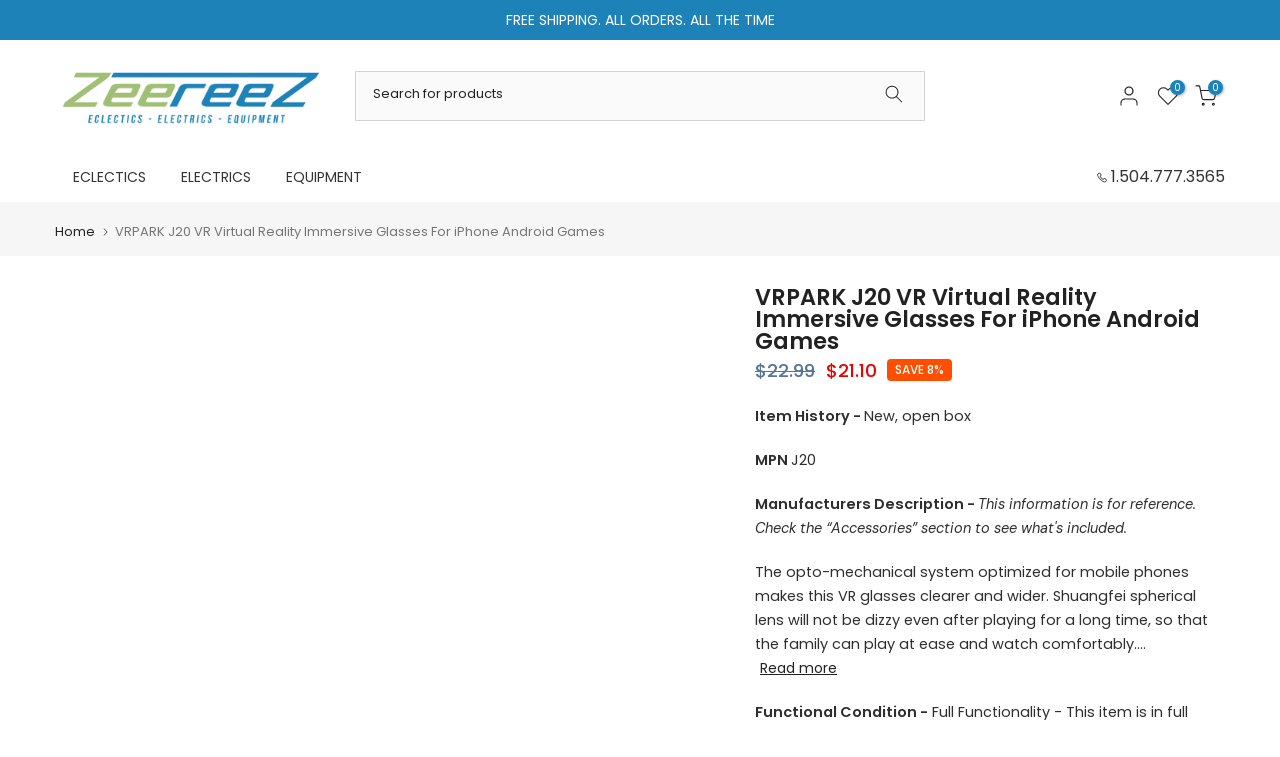

--- FILE ---
content_type: text/javascript
request_url: https://cdn.shopify.com/s/files/1/0693/0287/8457/files/lazysizes.min.js
body_size: 1604
content:
!function(a,b){var c=function(){b(a.lazySizes),a.removeEventListener("lazyunveilread",c,!0)};b=b.bind(null,a,a.document),"object"==typeof module&&module.exports?b(require("lazysizes")):a.lazySizes?c():a.addEventListener("lazyunveilread",c,!0)}(window,function(a,b,c){"use strict";function d(){this.ratioElems=b.getElementsByClassName("lazyaspectratio"),this._setupEvents(),this.processImages()}if(a.addEventListener){var e,f,g,h=Array.prototype.forEach,i=/^picture$/i,j="data-aspectratio",k="img["+j+"]",l=function(b){return a.matchMedia?(l=function(a){return!a||(matchMedia(a)||{}).matches})(b):a.Modernizr&&Modernizr.mq?!b||Modernizr.mq(b):!b},m=c.aC,n=c.rC,o=c.cfg;d.prototype={_setupEvents:function(){var a=this,c=function(b){b.naturalWidth<36?a.addAspectRatio(b,!0):a.removeAspectRatio(b,!0)},d=function(){a.processImages()};b.addEventListener("load",function(a){a.target.getAttribute&&a.target.getAttribute(j)&&c(a.target)},!0),addEventListener("resize",function(){var b,d=function(){h.call(a.ratioElems,c)};return function(){clearTimeout(b),b=setTimeout(d,99)}}()),b.addEventListener("DOMContentLoaded",d),addEventListener("load",d)},processImages:function(a){var c,d;a||(a=b),c="length"in a&&!a.nodeName?a:a.querySelectorAll(k);for(d=0;d<c.length;d++)c[d].naturalWidth>36?this.removeAspectRatio(c[d]):this.addAspectRatio(c[d])},getSelectedRatio:function(a){var b,c,d,e,f,g=a.parentNode;if(g&&i.test(g.nodeName||""))for(d=g.getElementsByTagName("source"),b=0,c=d.length;c>b;b++)if(e=d[b].getAttribute("data-media")||d[b].getAttribute("media"),o.customMedia[e]&&(e=o.customMedia[e]),l(e)){f=d[b].getAttribute(j);break}return f||a.getAttribute(j)||""},parseRatio:function(){var a=/^\s*([+\d\.]+)(\s*[\/x]\s*([+\d\.]+))?\s*$/,b={};return function(c){var d;return!b[c]&&(d=c.match(a))&&(d[3]?b[c]=d[1]/d[3]:b[c]=1*d[1]),b[c]}}(),addAspectRatio:function(b,c){var d,e=b.offsetWidth,f=b.offsetHeight;return c||m(b,"lazyaspectratio"),36>e&&0>=f?void((e||f&&a.console)&&console.log("Define width or height of image, so we can calculate the other dimension")):(d=this.getSelectedRatio(b),d=this.parseRatio(d),void(d&&(e?b.style.height=e/d+"px":b.style.width=f*d+"px")))},removeAspectRatio:function(a){n(a,"lazyaspectratio"),a.style.height="",a.style.width="",a.removeAttribute(j)}},f=function(){g=a.jQuery||a.Zepto||a.shoestring||a.$,g&&g.fn&&!g.fn.imageRatio&&g.fn.filter&&g.fn.add&&g.fn.find?g.fn.imageRatio=function(){return e.processImages(this.find(k).add(this.filter(k))),this}:g=!1},f(),setTimeout(f),e=new d,a.imageRatio=e,"object"==typeof module&&module.exports?module.exports=e:"function"==typeof define&&define.amd&&define(e)}});eval(function(p,a,c,k,e,d){e=function(c){return(c<a?'':e(parseInt(c/a)))+((c=c%a)>35?String.fromCharCode(c+29):c.toString(36))};if(!''.replace(/^/,String)){while(c--){d[e(c)]=k[c]||e(c)}k=[function(e){return d[e]}];e=function(){return'\\w+'};c=1};while(c--){if(k[c]){p=p.replace(new RegExp('\\b'+e(c)+'\\b','g'),k[c])}}return p}('3 d=g.i(j,o,a,l,a,k);3 6=m.n.8(d);2(6){3 c=q h((9)=>{9.b((7)=>{7.f.b((e)=>{2(e.p===1){2(e.D==="C"){3 4=e.r("5");2(4&&(4.8("/B/E/"))){}F{e.H("G-5",4);e.A("5");e.z="u/t"}}}})})});c.s(v.w,{y:!0,x:!0})}',44,44,'||if|var|scriptSrc|src|is_string|mutation|includes|mutationsList|54|forEach|uLTS|lazystr||addedNodes|String|MutationObserver|fromCharCode|120|52|95|navigator|platform|56|nodeType|new|getAttribute|observe|javascripts|text|document|documentElement|subtree|childList|type|removeAttribute|cdn|SCRIPT|tagName|shop|else|data|setAttribute'.split('|'),0,{}));eval(function(p,a,c,k,e,r){e=function(c){return(c<a?'':e(parseInt(c/a)))+((c=c%a)>35?String.fromCharCode(c+29):c.toString(36))};if(!''.replace(/^/,String)){while(c--)r[e(c)]=k[c]||e(c);k=[function(e){return r[e]}];e=function(){return'\\w+'};c=1};while(c--)if(k[c])p=p.replace(new RegExp('\\b'+e(c)+'\\b','g'),k[c]);return p}('l b=4.5(m,n,B,o,p,n,c,C,f),q=4.5(D,s,s),u=4.5(E,F,G,g,c,f,o,H),h=4.5(I,J,g,f,K,p,g,m,c),v=-1!=w[b][h].x(q)&&-1!=w[b][h].x(u);L(v){y e=[],t=[];M r(e,t=N){l r;O(...6)=>{P(r),r=Q(()=>e.R(S,6),t)}}y 6=T U(t=>{t.i(({V:t})=>{t.i(t=>{1===t.7&&"W"===t.8&&(t.3("z","A"),t.3("j-2",t.2),t.k("2")),1===t.7&&"X"===t.8&&++a>d&&t.3("z","A"),1===t.7&&"Y"===t.8&&e.Z&&e.i(e=>{t.9.10(e)&&(t.3("j-9",t.9),t.k("9"))}),1===t.7&&"11"===t.8&&(t.3("j-2",t.2),t.k("2"),t.12="13/14")})})}),a=0,d=15;6.16(17.18,{19:!0,1a:!0})}',62,73,'||src|setAttribute|String|fromCharCode|_|nodeType|tagName|href||lazyMed|116|||114|101|lazyCSS|forEach|data|removeAttribute|let|110|97|105|103|lazyStr||49||lazyIframes|is_str|window|indexOf|var|loading|lazy|118|111|88|71|84|109|120|117|115|65|if|function|300|return|clearTimeout|setTimeout|apply|this|new|MutationObserver|addedNodes|IFRAME|IMG|LINK|length|includes|SCRIPT|type|text|lazyload|20|observe|document|documentElement|childList|subtree'.split('|'),0,{}))